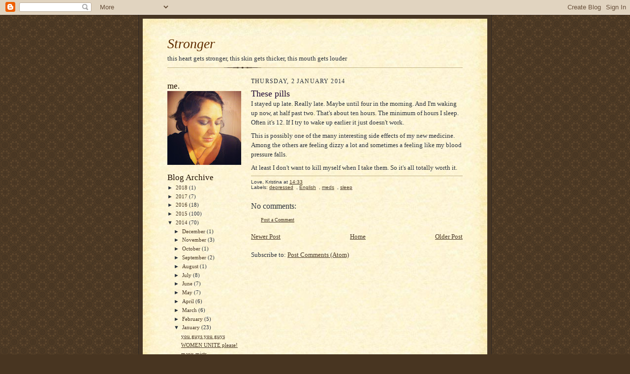

--- FILE ---
content_type: text/html; charset=UTF-8
request_url: http://cookiekitten.blogspot.com/b/stats?style=WHITE_TRANSPARENT&timeRange=ALL_TIME&token=APq4FmBOGnFyhR2ELX1MRqxbIp3rr8eXHg75IcF9e8YwOzXmeomNtembo2oROs1d5IjULd2yG4ksBO-eGK1PhMEF5MOW7vXzZw
body_size: 245
content:
{"total":307278,"sparklineOptions":{"backgroundColor":{"fillOpacity":0.1,"fill":"#ffffff"},"series":[{"areaOpacity":0.3,"color":"#fff"}]},"sparklineData":[[0,1],[1,1],[2,2],[3,3],[4,2],[5,2],[6,4],[7,2],[8,3],[9,1],[10,5],[11,4],[12,6],[13,100],[14,13],[15,17],[16,17],[17,14],[18,4],[19,14],[20,18],[21,9],[22,2],[23,2],[24,2],[25,3],[26,1],[27,39],[28,11],[29,0]],"nextTickMs":360000}